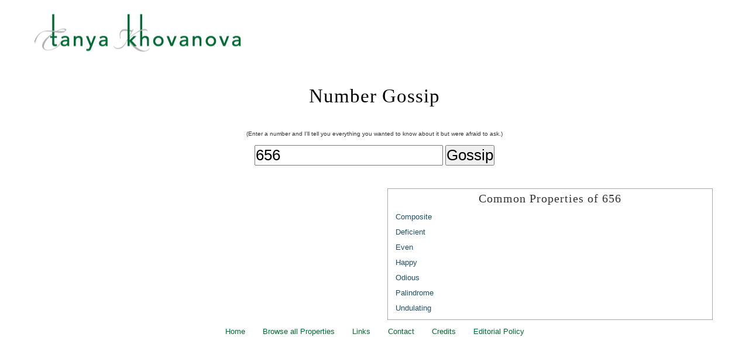

--- FILE ---
content_type: text/html; charset=utf-8
request_url: https://numbergossip.com/656
body_size: 2592
content:
<!DOCTYPE html PUBLIC "-//W3C//DTD XHTML 1.0 Strict//EN"
        "http://www.w3.org/TR/xhtml1/DTD/xhtml1-strict.dtd">
<html xmlns="http://www.w3.org/1999/xhtml" lang="en" xml:lang="en">
<head>
  <meta http-equiv="Content-Type" content="text/html; charset=utf-8" />
  <!-- iso-8859-1 conflicts with header information -->
  <title>Number Gossip: 656</title>
  <link rel="stylesheet" media="screen" href="/assets/base-8a2e0862b87d959b672a1264b3034111b2de15e0eb15cff4c767af9f90323baa.css" />
  <link rel="stylesheet" media="screen" href="/assets/number_gossip-26936776b4faa5a4031466301073c6541235c3286d5f28da35ae9403682b8450.css" />
  <script src="/assets/application-27c19750b74dd27b228616162591e8118b4c16e49798d5c4c82354e809a0be9b.js"></script>
<script src="/assets/prototype-a25a23744532b0eed575efd9fe88f42d7f042ed73e3abdb0911748b63e217d5c.js"></script>
<script src="/assets/effects-dd03ea45ac506c542f4130304d3f8a78ebcd0a10996add7a0896665d0a1a7346.js"></script>
</head>

<!-- Google tag (gtag.js) -->
<script async src="https://www.googletagmanager.com/gtag/js?id=G-CCZVHZ296C"></script>
<script>
  window.dataLayer = window.dataLayer || [];
  function gtag(){dataLayer.push(arguments);}
  gtag('js', new Date());

  gtag('config', 'G-CCZVHZ296C');
</script>
<body class="index">

<div id="whole-page">

<div id="header">
  <h1><a href="http://www.tanyakhovanova.com">Tanya Khovanova</a></h1>
</div>

<div id="content">
  <h1>Number Gossip</h1>

<script type="text/javascript">
<!--
function urlify_input() {
  var entry = document.getElementById('number').value;
  var errorDiv = document.getElementById('js-error');

  // Clear any previous error
  if (errorDiv) {
    errorDiv.style.display = 'none';
  }

  // Check if input is a valid number (including decimals)
  if (/^[+-]?(\d+\.?\d*|\.\d+)$/.test(entry)) {
    var number = Math.round(parseFloat(entry));

    // Check bounds (1 to 9999 for static site)
    if (number < 1) {
      showError("I'm sure " + number + " is a fine number, but I only like to talk about positive things.");
      return false;
    } else if (number >= 10000) {
      showError("I'm sure " + number + " is a fine number, but I do not yet know any interesting gossip about numbers bigger than 9999.");
      return false;
    } else {
      // Navigate to the static page URL
      window.location = "/" + number + "/";
      return false;
    }
  } else if (entry === "") {
    // Empty input - back to home page
    window.location = "/";
    return false;
  } else {
    // Invalid input - show error
    var escapedEntry = entry.replace(/&/g, '&amp;').replace(/</g, '&lt;').replace(/>/g, '&gt;').replace(/"/g, '&quot;');
    showError("I only gossip about numbers, but if you want to know about " + escapedEntry + ", I'm sure <a href='http://www.google.com'>Google</a> will enlighten you.");
    return false;
  }
}

function showError(message) {
  var errorDiv = document.getElementById('js-error');
  if (!errorDiv) {
    // Create error div if it doesn't exist
    errorDiv = document.createElement('div');
    errorDiv.id = 'js-error';
    errorDiv.className = 'error';

    // Insert after the form
    var form = document.getElementById('form');
    form.parentNode.insertBefore(errorDiv, form.nextSibling);
  }

  errorDiv.innerHTML = message;
  errorDiv.style.display = 'block';
}
//-->
</script>

<p id="instructions">(Enter a number and I'll tell you everything you wanted to know about it but were afraid to ask.)</p>
<form action="/index" accept-charset="UTF-8" method="get">
<div id="form">
<input type="text" name="number" id="number" value="656" />
<input type="submit" value="Gossip" onClick="return urlify_input()" />
</div>
</form>

<div id="properties">



<div id="boring">
<h2>Common Properties of 656</h2>
<div class="property">
  <a class="property_header" href="#" onclick="JRPEffect.toggle_blind('details_9'); return false;">Composite</a>
  <div id='details_9' style='display:none'>
    <p>A positive integer greater than 1 that is not prime is called <i>composite</i>.
</p><p>Composite numbers are opposite to <a href="/list#primes">prime</a> numbers.</p>
    <ul class="neighborhood_row"><li>...,</li> <li><a class="number_link" href="/652">652</a>,</li> <li><a class="number_link" href="/654">654</a>,</li> <li><a class="number_link" href="/655">655</a>,</li> <li><strong>656</strong>,</li> <li><a class="number_link" href="/657">657</a>,</li> <li><a class="number_link" href="/658">658</a>,</li> <li><a class="number_link" href="/660">660</a>,</li> <li>...</li></ul></div></div>
<div class="property">
  <a class="property_header" href="#" onclick="JRPEffect.toggle_blind('details_12'); return false;">Deficient</a>
  <div id='details_12' style='display:none'>
    <p>The number n is <i>deficient</i> if the sum of all its positive divisors except itself is less than n.
</p><p>
Compare with <a href="/list#perfect_numbers"> perfect</a> and <a href="/list#abundant_numbers"> abundant</a> numbers.</p>
    <ul class="neighborhood_row"><li>...,</li> <li><a class="number_link" href="/652">652</a>,</li> <li><a class="number_link" href="/653">653</a>,</li> <li><a class="number_link" href="/655">655</a>,</li> <li><strong>656</strong>,</li> <li><a class="number_link" href="/657">657</a>,</li> <li><a class="number_link" href="/658">658</a>,</li> <li><a class="number_link" href="/659">659</a>,</li> <li>...</li></ul></div></div>
<div class="property">
  <a class="property_header" href="#" onclick="JRPEffect.toggle_blind('details_13'); return false;">Even</a>
  <div id='details_13' style='display:none'>
    <p>A number is <i>even</i> if it is divisible by 2.
</p><p>Numbers that are not even are <a href="/list#odd_numbers"> odd</a>. Compare with another pair -- <a href="/list#evil_numbers"> evil</a> and <a href="/list#odious_numbers"> odious</a> numbers.</p>
    <ul class="neighborhood_row"><li>...,</li> <li><a class="number_link" href="/650">650</a>,</li> <li><a class="number_link" href="/652">652</a>,</li> <li><a class="number_link" href="/654">654</a>,</li> <li><strong>656</strong>,</li> <li><a class="number_link" href="/658">658</a>,</li> <li><a class="number_link" href="/660">660</a>,</li> <li><a class="number_link" href="/662">662</a>,</li> <li>...</li></ul></div></div>
<div class="property">
  <a class="property_header" href="#" onclick="JRPEffect.toggle_blind('details_18'); return false;">Happy</a>
  <div id='details_18' style='display:none'>
    <p>One can take the sum of the squares of the digits of a number.  Those numbers are <i>happy</i> for which iterating this operation eventually leads to 1.</p>
    <ul class="neighborhood_row"><li>...,</li> <li><a class="number_link" href="/649">649</a>,</li> <li><a class="number_link" href="/653">653</a>,</li> <li><a class="number_link" href="/655">655</a>,</li> <li><strong>656</strong>,</li> <li><a class="number_link" href="/665">665</a>,</li> <li><a class="number_link" href="/671">671</a>,</li> <li><a class="number_link" href="/673">673</a>,</li> <li>...</li></ul></div></div>
<div class="property">
  <a class="property_header" href="#" onclick="JRPEffect.toggle_blind('details_26'); return false;">Odious</a>
  <div id='details_26' style='display:none'>
    <p>The number n is <i>odious</i> if it has an odd number of 1's in its binary expansion.
</p><p>Guess what <a href="/list#evil_numbers"> evil</a> numbers are.</p>
    <ul class="neighborhood_row"><li>...,</li> <li><a class="number_link" href="/651">651</a>,</li> <li><a class="number_link" href="/653">653</a>,</li> <li><a class="number_link" href="/654">654</a>,</li> <li><strong>656</strong>,</li> <li><a class="number_link" href="/659">659</a>,</li> <li><a class="number_link" href="/661">661</a>,</li> <li><a class="number_link" href="/662">662</a>,</li> <li>...</li></ul></div></div>
<div class="property">
  <a class="property_header" href="#" onclick="JRPEffect.toggle_blind('details_27'); return false;">Palindrome</a>
  <div id='details_27' style='display:none'>
    <p>A <i>palindrome</i> is a number that reads the same forward or backward.</p>
    <ul class="neighborhood_row"><li>...,</li> <li><a class="number_link" href="/626">626</a>,</li> <li><a class="number_link" href="/636">636</a>,</li> <li><a class="number_link" href="/646">646</a>,</li> <li><strong>656</strong>,</li> <li><a class="number_link" href="/666">666</a>,</li> <li><a class="number_link" href="/676">676</a>,</li> <li><a class="number_link" href="/686">686</a>,</li> <li>...</li></ul></div></div>
<div class="property">
  <a class="property_header" href="#" onclick="JRPEffect.toggle_blind('details_46'); return false;">Undulating</a>
  <div id='details_46' style='display:none'>
    <p><i>Undulating</i> numbers are numbers of the form abababab... in base 10.
</p><p>This property is significant starting from 3-digit numbers, so we will not consider numbers below 100.</p>
    <ul class="neighborhood_row"><li>...,</li> <li><a class="number_link" href="/626">626</a>,</li> <li><a class="number_link" href="/636">636</a>,</li> <li><a class="number_link" href="/646">646</a>,</li> <li><strong>656</strong>,</li> <li><a class="number_link" href="/666">666</a>,</li> <li><a class="number_link" href="/676">676</a>,</li> <li><a class="number_link" href="/686">686</a>,</li> <li>...</li></ul></div></div>
</div>

</div>

</div>

<div id="footer">
  <ul>
    <li><a href="/">Home</a></li>
    <li><a href="/list">Browse all Properties</a></li>
    <li><a href="/links">Links</a></li>
    <li><a href="/contact">Contact</a></li>
    <li><a href="/credits">Credits</a></li>
    <li><a href="/editorial_policy">Editorial Policy</a></li>
  </ul>
</div>


</div> <!-- #whole-page -->

</body>
</html>


--- FILE ---
content_type: text/css; charset=utf-8
request_url: https://numbergossip.com/assets/base-8a2e0862b87d959b672a1264b3034111b2de15e0eb15cff4c767af9f90323baa.css
body_size: 487
content:
* {margin: 0px; padding: 0;}
body {font: 0.8125em Verdana, sans-serif; line-height: 1em; color: #333; background: #FFF;}

a {text-decoration: none;}
a img {border: none;}
a:link, a:visited {color: #204f68; border-bottom: 1px solid #555;}
html body a:hover {color: #000; background-color: #E4F2F4;
  border-bottom: 1px solid #9A8E51;}
#navbar a, #main h1 a, .title a:link, .title a:visited {border-bottom-width: 0;}
#main h1 a:hover, .title a:hover {border-bottom-width: 1px;}
#header h1 {height: 90px; padding: 0px; }
#header h1 a {display: block; background: url(/assets/tk_logo_green-327e3cd0149c49b82e9bf71e3346d4e929789e996520f7cf33f36828d2eaaec5.gif) left center no-repeat; text-indent: -10000px; height: 50px; border-width: 0px; padding: 20px;}

h1, .title {color: #000; text-align: center;}
h1, .title {font: 2.5em Georgia, Times, serif; margin-bottom: 0.5em;}
h1, .title {text-transform: none; letter-spacing: 1px; padding: 20px;}
h1 a:link, .title a:link, h1 a:visited, .title a:visited {color: #333;}
h1 a:hover, .title a:hover {color: #000;}

h2 {font: 1.5em Georgia, "Times New Roman", serif; letter-spacing: 1px;
  text-align: center;}
h3 {font: bold 1em Verdana, Arial, sans-serif; letter-spacing: 2px;
  text-transform: uppercase; margin: 1em 0;}
h4 {font: bold 1.1em Georgia, "Times New Roman", serif; letter-spacing: 1px;}

ul {list-style: none;}
#content ul {margin-bottom: 1em;}
#content li {line-height: 1.8;}

span.nowrap, span.formula { /* Should get renamed uniformly to 'formula', but some are in the database */
  white-space: nowrap;
}

pre, code {font: 1.05em Courier, monospace;}
pre {line-height: 1.5em;}
pre strong {font-size: 1em; font-weight: bold;}

pre code {font-size: 1em; line-height: 1.5em;}

#whole-page {width: auto; margin: auto; margin-top: 0px;}

div.error {
  padding: 20px;
  color: red;
}

#header {
  padding: 20px 0px 0px 50px;
}

#top_image {
  height: 0px;
  width: auto;
}

#content {padding-left: 50px; padding-right: 50px; margin-right: 0px; }
#content p {text-align: left; line-height: 1.8em;
  margin: 0 0 1em;}

#footer {
  clear: both;
  margin-top: 4em;
  margin-bottom: 1em;
  text-align: center;
}

#footer ul {

}

#footer li {
  display: inline;
  padding: 0em 1em 0em 1em;
  text-align: center;
}

#footer li a {
/*   font-weight: bold; */
/*  font-size: 80%; */
  color: #006b33;
  border-bottom-width: 0px;
/*  text-decoration: underline; */
}

#footer li a:hover {
  color: #000;
  background-color: #F4F2E4;
}

#footer li strong {
  color: #000;
}


--- FILE ---
content_type: text/css; charset=utf-8
request_url: https://numbergossip.com/assets/number_gossip-26936776b4faa5a4031466301073c6541235c3286d5f28da35ae9403682b8450.css
body_size: 71
content:
div#form {
  text-align: center;
}

div#properties {
  position: relative;
  width: 100%;
  margin-top: 2em;
}

div#cool {
  border: 1px solid #aaa;
  width: 47%;
  float: left;
  margin-left: 1%;
  margin-right: 1%;
  margin-top: 1em;
  margin-bottom: 1em;
  padding-bottom: 1em;
}

div#boring {
  border: 1px solid #aaa;
  width: 47%;
  float: right;
  margin-left: 1%;
  margin-right: 1%;
  margin-top: 1em;
  margin-bottom: 1em;
  padding-bottom: 1em;
}

div#list-link {
  clear: both;
  text-align: right;
}

div.property {
  margin-top: 1em;
}

div#properties h2 {
  margin: 0.3em;
}

div.property strong {
  margin-left: 1em;
}

div.property a.property_header {
  margin-left: 1em;
  border-bottom-width: 0;
}

div.property a.property_header:hover {
  border-bottom-width: 0;
}

#content div.property p {
  margin-left: 2em;
}

div.property ul.neighborhood_row {
  margin-left: 2em;
}

div.property ul.neighborhood_row li {
  display: inline;
}

div.property ul.neighborhood_row li strong {
  margin: 0;
}

body.index form input {
  font-size: 200%;
}

p#instructions {
  font-size: 80%;
  text-align: center;
}

div#property_list ul {
  width: 25%;
  float: left;
}

body.credits div#content, body.contact div#content, body.editorial_policy div#content, body.links div#content {
  padding-left:20%;
  padding-right:20%;
}

ul.credits {
  margin-top: -.5em;
  margin-left: 2em;
}

table form, table form div {
  display: inline;
}

table form input {
  display: inline;
}

table td.fresh {
  color: green;
  font-size: 150%;
  padding: 0.5em;
}

table td.stale {
  color: red;
  font-size: 150%;
  padding: 0.5em;
}

table td.known_ill {
  color: red;
}

table td.known_ok {
  color: orange;
}

table td.known_well {
  color: green;
}

div#unique_properties {
  width: 98%;
  margin: 1em auto;
  background: #E6EDFF;
  border: solid 1px #BFD3FF;
}

div#unique_properties ul {
  margin: 0 1em;
}

a.number_link {
  border-bottom-width: 0px;
}

div#content div.property_block p {
  margin: 0px;
  padding: 0px; 
}

div#content div.property_block h3 {
  margin-top: 1.6em;
  margin-bottom: 0.8em;
}
